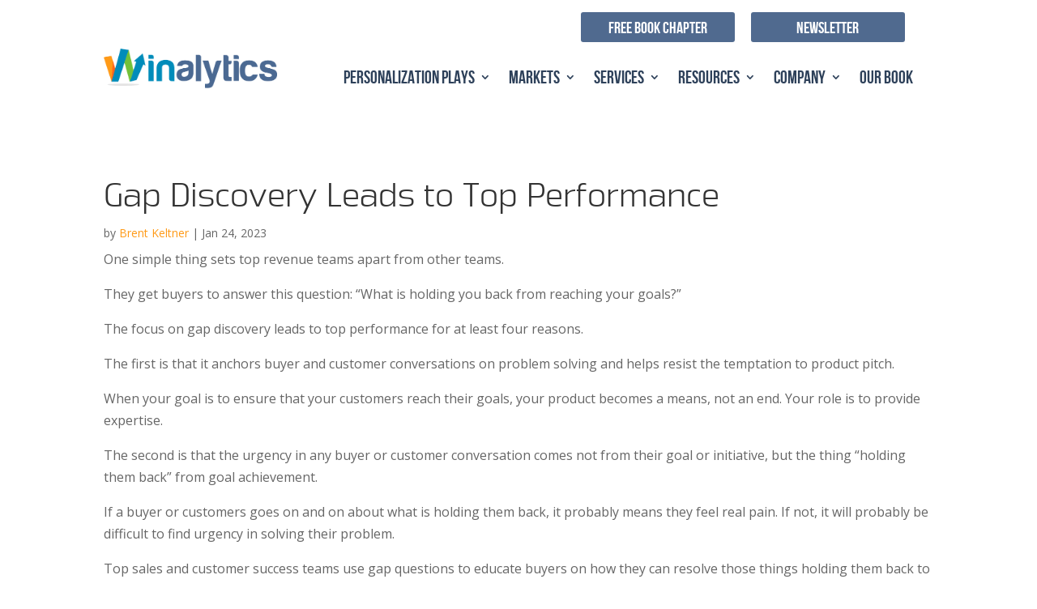

--- FILE ---
content_type: text/css
request_url: https://winalytics.com/wp-content/themes/Divi-child/style.css?ver=4.27.4
body_size: 12912
content:
/* 
 Theme Name:     Bare bones for Divi
 Author:         Divi theme examples
 Author URI:     http://www.divithemeexamples.com 
 Template:       Divi
 Version:        1.0 
*/ 


/* ----------- PUT YOUR CUSTOM CSS BELOW THIS LINE -- DO NOT EDIT ABOVE THIS LINE --------------------------- */ 


@font-face {
    font-family: 'Bebas Neue';
    src: url('Fonts/bebasneue-webfont-webfont.woff2') format('woff2'),
         url('Fonts/bebasneue-webfont-webfont.woff') format('woff');
    font-weight: normal;
    font-style: normal;

}
 @font-face{
        font-family:"Great Escape W00 Regular";
        src:url("Fonts/63079c0f-1865-4a4f-90e0-da4fe5270161.eot?#iefix");
        src:url("Fonts/63079c0f-1865-4a4f-90e0-da4fe5270161.eot?#iefix") format("eot"),url("Fonts/edc304de-40a7-4e6b-b900-1d08beef7e7a.woff2") format("woff2"),url("Fonts/9033190e-4714-4133-bc2a-58148f9380c7.woff") format("woff"),url("Fonts/c0afddc2-c4e8-48bc-911b-eae31a3af601.ttf") format("truetype"),url("Fonts/57597706-04e2-479c-8e2b-1acfcfda19b8.svg#57597706-04e2-479c-8e2b-1acfcfda19b8") format("svg");
    }
    @font-face{
        font-family:"Great Escape W00 Regula1413016";
        src:url("Fonts/8f9cf811-a7f3-41b9-ab08-36fc6b4757d0.eot?#iefix");
        src:url("Fonts/8f9cf811-a7f3-41b9-ab08-36fc6b4757d0.eot?#iefix") format("eot"),url("Fonts/92e436b7-8cdb-4fe9-bd65-3cc81f0b8ce5.woff2") format("woff2"),url("Fonts/a9ff8f96-d55f-44d0-9f19-5ce4ccc907f7.woff") format("woff"),url("Fonts/70298908-39af-4536-98ea-d76bb9938f5f.ttf") format("truetype"),url("Fonts/4d5e6e17-689b-40fd-9455-cc4adf249ea0.svg#4d5e6e17-689b-40fd-9455-cc4adf249ea0") format("svg");
    }
    @font-face{
        font-family:"Great Escape W00 Bold";
        src:url("Fonts/53ce7a53-ae7f-4a7c-bbb9-5ce98a9d29c9.eot?#iefix");
        src:url("Fonts/53ce7a53-ae7f-4a7c-bbb9-5ce98a9d29c9.eot?#iefix") format("eot"),url("Fonts/ab97810c-dd01-4259-9119-ab8ed1d9b55e.woff2") format("woff2"),url("Fonts/e8ce0160-20a3-475e-ba47-616a11d168ba.woff") format("woff"),url("Fonts/e3924731-ae46-47ad-866c-aedf3885b96c.ttf") format("truetype"),url("Fonts/8be08360-69d4-4438-b415-bd10cdb1416f.svg#8be08360-69d4-4438-b415-bd10cdb1416f") format("svg");
    }
  @font-face{
        font-family:"Great Escape Light";
        src:url("Fonts/great_escape_lt-webfont.eot?#iefix");
        src:url("Fonts/great_escape_lt-webfont.eot?#iefix") format("eot"),url("Fonts/great_escape_lt-webfont.woff") format("woff"),url("Fonts/great_escape_lt-webfont.ttf") format("truetype"),url("Fonts/great_escape_lt-webfont.svg") format("svg");
    }	
	

/*------------ General ---------------*/

	
/*.et_pb_text li{
	list-style-position: inside !important;	
}*/

.et_pb_text ul{
	position: relative;
	left: 20px;
}

img.alignleft{
	margin-right: 25px;	
}

img.alignright{
	margin-left: 25px;	
}

h2{
	font-size: 44px;
	color: #008cba; /*#008cba; bd7211	*/
}

h3{
	font-size: 30px;	
}

h4{
	font-size: 26px;	
	color: #2e415a;	
}
	
/*------------ MENU ---------------*/

	
#top-menu a{
	font-weight: normal;
}    

#top-menu, .fullwidth-menu, nav#top-menu-nav, nav.fullwidth-menu-nav{
	position: relative;
	top: 10px;
}

.nav li ul{
	padding: 0;
	top: 30px;
	width: 200px;
}

#top-menu li li{
	padding: 0;
}

#top-menu li li a{
	font-size: 20px;
}



/*------------ Blurb Module ---------------*/

.home .et_pb_main_blurb_image,
.customer-blurb .et_pb_main_blurb_image{
	/*float: left;*/
	margin: 0px;
}

.customer-blurb{
	margin-bottom: 10px;	
}

.customer-blurb .et_pb_blurb_content{
	overflow: hidden;	
}

.et_pb_blurb_position_left .et_pb_main_blurb_image, .et_pb_blurb_position_right .et_pb_main_blurb_image{
	width: 30%;
}

.customer-blurb.et_pb_blurb_position_left .et_pb_main_blurb_image, .customer-blurb .et_pb_blurb_position_right .et_pb_main_blurb_image{
	width: 50%;
}

.et_pb_blurb_position_left .et_pb_main_blurb_image img, .et_pb_blurb_position_right .et_pb_main_blurb_image img{
	width: inherit;
}

.et_pb_blurb_position_left .et_pb_blurb_container{
	padding-left: 15px;
}

.et_pb_blurb_container h2{
	font-size: 30px;	
}

/*------------ Home Page ---------------*/

.home .et_pb_header_content_wrapper{
	width: 45%;
}


.et_pb_circle_counter h3{
    border: 4px solid;
    padding: 5px 10px;
    position: relative;
    top: -75px;
    z-index: 100;
    background-color: rgba(255, 255, 255, .7);
}

.et_pb_circle_counter.et_pb_with_title .percent, .et_pb_number_counter.et_pb_with_title .percent{
	margin-bottom: 0px;
}

#home-percent-row.et_pb_row{
	padding: 0px;
}

#home-percent-row.et_pb_section_1{
	background: transparent;
	margin-top: -60px;
}

/*--- Row: Growth Acceleration ---*/

#growth-accel-row .et_pb_header_content_wrapper{
	position: relative;
	width: 20%;
	float: right;
	top: 80px;
	right: -100px;
	min-height: 900px;
}

/*--- Row: Circle icons ---*/

div.growth-div{
	float: right;
    border-radius: 10px;
    padding: 0px;
    margin-top: -100px;
}

div.growth-div.blue1{    background: #72a1cf;
}

div.growth-div.blue2{    background: #5f87a9;
}

div.growth-div.blue3{    background: #2e415a;
}

img.growth-icon{
	float: left;
    position: relative;
    right: 50px;
	top: 15px;
	z-index: 10;
}

.growth-div h3{
	border-bottom: 1px solid white;
	padding: 15px 15px 15px 60px;
}

.growth-div p{
	padding: 15px 15px 15px 60px;
}

/*--- Row: Tabs  ---*/

.tab-title h2{
    font-size: 26px;
	color: white;
	cursor: pointer;	
}

.tab-title.active {
	background: #FFFFFF;	
}

.tab-title.active h2,
li.et_pb_tab_active a{
	color: #006384 !important;
}

.tab-title.active h2 a{
	cursor: default;	
}

#tab-col-2, #tab-col-3{
	display: none;
	/*visibility: hidden;*/
}

#tab-col-1, #tab-col-2, #tab-col-3{
    background: rgba(255,255,255,0.9);
}

.tab-content p{padding: 30px 30px 15px 30px;} /* padding must go on P not parent div because of anim. conflict */

.tab-content a.small-button.smallblue,
.divi-tab-content a.small-button.smallblue{
    margin: 15px auto 30px auto;
	background: #006384;
	border: none;
	color: #FFFFFF !important;
	font-family: 'Bebas Neue';
	font-size: 18px;
	text-shadow: none;
	padding: 5px 20px;
}

p.tab-btn{
	text-align: center;
	margin-top: 0px;
	padding: 0px;
}

.tab-btn a {margin: 0px 0px 25px 0px !important;}

	/* Mobile Tabs*/
	
	.et_pb_tabs_controls li{
		background: linear-gradient(180deg,#99d1e3 30%,#6ca4b5 100%);
		color: #FFFFFF;
		padding: 1em 0px;
	}
	
	.et_pb_tabs_controls li.et_pb_tab_active{
		background: white;
	}
	
	.et_pb_tabs_controls li a{
		color: #FFFFFF;	
		font-family: 'Great Escape Bold',Helvetica,Arial,Lucida,sans-serif;
		font-size: 24px;
	}

/*------------ News / Blog posts ---------------*/


.container:before { background-color:transparent !important; }
.et_pb_widget_area_right { border-left:0 !important; }
.et_pb_widget_area_left { border-right:0 !important; }

.single h1.entry-title{
	
	font-family: 'Great Escape Light', Helvetica, Arial, Lucida, sans-serif;
	font-size: 40px;
}

.single h2{
	font-family: 'Great Escape W00 Bold', 'Great Escape Bold', Helvetica, Arial, Lucida, sans-serif;
	font-size: 26px;
}

.single .et_featured_image,
.single .featured-img img
{ float: right; }


/*------------ Customers Page ---------------*/

.blue-trapezoid {
	background-color: #6d88ba;
	padding: 10px;
	font-weight: bold;
}

.blue-trapezoid a{
	color: #FFFFFF;
	margin-left: 25px;
}

.customer-logos img{ margin: 0px 10px}


/*------------ FOOTER ---------------*/

#footer-bottom{ display: none;}

#footer-widgets .widget_custom_menu_wizard{
    width: 100%;
}

#footer-widgets .footer-widget ul{
	margin-right: 1em;
}

.footer-widget li.cmw-level-1{
	display: inline;
	width: 20%;
	float: left;
}


#footer-widgets .footer-widget li{
	margin: 0;
	padding: 0;
	font-family: 'Bebas Neue';
	font-size: 22px;
}

#footer-widgets .footer-widget li li{
	font-family: 'Open Sans',Helvetica,Arial,Lucida,sans-serif;
	font-size: 14px;
}

#footer-widgets .footer-widget li:before{
	border: none;
}


/* 13-3-21*/
.landing-six-row {
    background: #cfe2f3 !important;
    padding-top: 54px;
}
.landing-seven-row , .landing-eigth-row{
    background: #cfe2f3!important;
 
}
.landing-two-row .team-ready-row {
    padding: 0 174px !important;
}
.landing-two-row {
    padding: 60px 0 !important;
}
 .team-main-sec{
	padding:0 !important;
}
.brent-keltner-sec, .et_pb_section_3 {
	padding:0 !important;
}
.experts-sec {
    background: #cfe2f3!important;
    padding: 54px 0 !important;
}
.brent-keltner-sec {
    padding-bottom: 55px !important;
}
.brent-keltner-sec h4 {
    padding: 0 150px;
    text-align: center;
    line-height: 38px;
}
.landing-three-row {
    padding-top: 0 !important;
    padding-bottom: 40px !important;
}
.landing-three-row img {
    text-align: center;
    display: block;
    margin: 0 auto 19px;
}
.landing-three-row span {
    text-align: center;
    color: #666 !important;
    display: block;
}
.page-id-208601 .landing-section h1.entry-title {
    color: #fff !important;
    padding: 0 301px !important;
}
.landing-four-row h4 {
    text-align: center;
    line-height: 26px;
    padding-bottom: 0 !important;
}
.landing-three-row img {
    text-align: center;
    display: block;
    margin: 0 auto 23px;
    width: 95px;
    min-height: 97px !important;
}
.webinar-icon {
    text-align: center;
}
.team-ready-row h2 {
    line-height: 50px;
    margin-bottom: 12px;
}
.landing-eigth-row .et_pb_column_8 .meet-content-col p {
    padding-right: 0px;
    text-align: justify;
}
.landing-seven-row .et_pb_column_11 .meet-content-col p {
  
    text-align: justify;
}
.landing-seven-row .et_pb_column_11  {
    padding-left: 0px;
 
}
.meet-image-col img {
    border-radius: 100%;
    width: 280px !important;
    height: 280px;
    object-fit: cover;
}
.webinar-icon span {
    display: block;
}

/* 13-3-21*/
@media (max-width: 1024px){
.page-id-208601 .landing-section h1.entry-title {
   
    padding: 0px 163px !important;
}
.et_pb_menu_0_tb_header.et_pb_menu .nav li ul {
  
    width: 194px !important;
}
.nav li li {
    padding: 0 0px !important;
    margin: 0;
}
.header-button {
   
    float: left !important;
}
footer .et_pb_widget_area_left {

    padding-right: 0px !important;
}
footer .et_pb_section_0_tb_footer.et_pb_section {
    background-color: #3a6c96!important;
    padding-bottom: 0 !important;
}
}
@media (max-width: 991px){
.et_pb_menu_0_tb_header.et_pb_menu ul li a {
  
    font-size: 16px !important;
    
}
.page-id-208601 .landing-section h1.entry-title {
    padding: 0 15px !important;
    font-size: 40px !important;
}
header  .et_pb_image_0_tb_header {
    padding-top: 20px !important;
    text-align: center !important;
    margin-left: 0 !important;
}

}
@media (max-width: 980px){
 .landing-seven-row .meet-image-col {
    margin-bottom: 10px !important;
}
	.landing-eigth-row .meet-image-col {
    margin-bottom: 10px !important;
}
	.company-name {
    margin-bottom: 20px !important;
}
	.landing-seven-row .et_pb_column_10 {
    margin-bottom: 0 !important;
}
}
@media (max-width: 768px){
#main-nav {

    margin: 17px 0 0 !important;
}

.landing-two-row .team-ready-row {
    padding: 0 60px !important;
}
.brent-keltner-sec h4 {
    padding: 0 60px;

}
.landing-six-row {

    padding-top: 0;
    padding-bottom: 0 !important;
}
.landing-eigth-row {
    display: flex;
    flex-direction: column-reverse;
    padding-bottom: 0 !important;
}
header img.wp-image-208503 {
    width: 255px;
}
header .et_pb_column_0_tb_header {
    margin-bottom: 10px;
}
}
@media (max-width: 640px){
.et_mobile_nav_menu {
    position: static;
    right: 0 !important;
}
.et_pb_menu_0_tb_header.et_pb_menu .et_mobile_menu {
  
    margin-top: 17px;
}
.meet-image-col img {
  
    margin-bottom: 20px;
}
.landing-seven-row .et_pb_column_10 {
    margin-bottom: 0 !important;
}
.landing-three-row .et_pb_column {
    width: 100% !important;
    margin-bottom: 30px;
    margin-right: 0 !important;
}
.landing-three-row img {
 
    margin: 0 auto 8px;
  
    min-height: inherit !important;
}
.experts-icon-three {
    margin-bottom: 30px !important;
}
 .landing-seven-row .meet-image-col {
    margin-bottom: 10px !important;
}
	.landing-eigth-row .meet-image-col {
    margin-bottom: 10px !important;
}
	.company-name {
    margin-bottom: 20px !important;
}
}
@media (max-width: 480px){

	.footer-widget li.cmw-level-1{ 
		width: 100%;
	}
.team-ready-row h2 , .meet-your-experts h2{
    line-height: 42px;
  
    font-size: 35px !important;
}
.landing-four-row {
    padding: 0 !important;
}
footer .et_pb_column {
    width: 100% !important;
    margin-bottom: 0;
    margin-right: 0 !important;
}
 .meet-content-col p {
   
    font-size: 15px;
    line-height: 25px;
}
}
@media (max-width: 425px){
.landing-section {
    padding: 0 !important;
}
.landing-two-row .team-ready-row {
    padding: 0 20px !important;
}
.brent-keltner-sec h4 {
    padding: 0 20px;
}
.experts-icon-three {
    margin-bottom: 0px !important;
}
div#media_image-2 {
    margin-bottom: 20px;
}
footer  .fwidget {
    margin-bottom: 14px !important;
}
header .et_pb_column_1_4 {
    margin-bottom: 10px !important;
}
}

--- FILE ---
content_type: text/css
request_url: https://winalytics.com/wp-content/et-cache/211552/et-core-unified-tb-208504-tb-208510-deferred-211552.min.css?ver=1753350081
body_size: 753
content:
@font-face{font-family:"Great Escape Bold";font-display:swap;src:url("http://winalytics.com/wp-content/uploads/et-fonts/e3924731-ae46-47ad-866c-aedf3885b96c.ttf") format("truetype")}@font-face{font-family:"Bebas Neue";font-display:swap;src:url("http://winalytics.com/wp-content/uploads/et-fonts/bebasneue-webfont-webfont.woff2") format("woff2"),url("http://winalytics.com/wp-content/uploads/et-fonts/bebasneue-webfont-webfont.woff") format("woff")}@font-face{font-family:"Great Escape Bold";font-display:swap;src:url("http://winalytics.com/wp-content/uploads/et-fonts/e3924731-ae46-47ad-866c-aedf3885b96c.ttf") format("truetype")}@font-face{font-family:"Bebas Neue";font-display:swap;src:url("http://winalytics.com/wp-content/uploads/et-fonts/bebasneue-webfont-webfont.woff2") format("woff2"),url("http://winalytics.com/wp-content/uploads/et-fonts/bebasneue-webfont-webfont.woff") format("woff")}